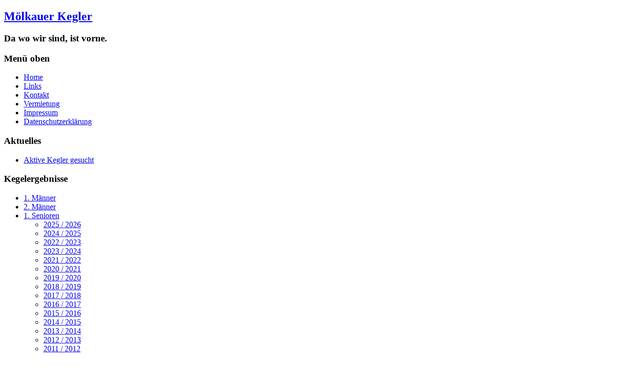

--- FILE ---
content_type: text/html; charset=utf-8
request_url: http://www.xn--mlkauer-kegler-vpb.de/index.php/2012-08-20-19-32-08/1-senioren-2013-2014
body_size: 5673
content:
<!DOCTYPE html PUBLIC "-//W3C//DTD XHTML 1.0 Transitional//EN" "http://www.w3.org/TR/xhtml1/DTD/xhtml1-transitional.dtd">
<html xmlns="http://www.w3.org/1999/xhtml" xml:lang="de-de" lang="de-de" >

<head>
<base href="http://www.xn--mlkauer-kegler-vpb.de/index.php/2012-08-20-19-32-08/1-senioren-2013-2014" />
	<meta http-equiv="content-type" content="text/html; charset=utf-8" />
	<meta name="generator" content="Joomla! - Open Source Content Management" />
	<title>2013 / 2014</title>
	<link href="/index.php/2012-08-20-19-32-08/1-senioren-2013-2014?format=feed&amp;type=rss" rel="alternate" type="application/rss+xml" title="RSS 2.0" />
	<link href="/index.php/2012-08-20-19-32-08/1-senioren-2013-2014?format=feed&amp;type=atom" rel="alternate" type="application/atom+xml" title="Atom 1.0" />
	<link href="/templates/a4joomla-riverside-free/favicon.ico" rel="shortcut icon" type="image/vnd.microsoft.icon" />
	<link href="/plugins/content/arisexylightboxlite/arisexylightboxlite/js/sexylightbox.css" rel="stylesheet" type="text/css" />
	<script type="application/json" class="joomla-script-options new">{"csrf.token":"c940f11e18067621d86fd02477845543","system.paths":{"root":"","base":""}}</script>
	<script src="//ajax.googleapis.com/ajax/libs/jquery/1.8.2/jquery.min.js" type="text/javascript"></script>
	<script src="/plugins/content/arisexylightboxlite/arisexylightboxlite/js/jquery.noconflict.js" type="text/javascript"></script>
	<script src="/plugins/content/arisexylightboxlite/arisexylightboxlite/js/jquery.easing.js" type="text/javascript"></script>
	<script src="/plugins/content/arisexylightboxlite/arisexylightboxlite/js/jquery.sexylightbox.min.js" type="text/javascript"></script>
	<script src="/media/jui/js/jquery.min.js?fbc4854c3c2ce47ccf404ca8387d9995" type="text/javascript"></script>
	<script src="/media/jui/js/jquery-noconflict.js?fbc4854c3c2ce47ccf404ca8387d9995" type="text/javascript"></script>
	<script src="/media/jui/js/jquery-migrate.min.js?fbc4854c3c2ce47ccf404ca8387d9995" type="text/javascript"></script>
	<script src="/media/system/js/caption.js?fbc4854c3c2ce47ccf404ca8387d9995" type="text/javascript"></script>
	<script src="/media/jui/js/bootstrap.min.js?fbc4854c3c2ce47ccf404ca8387d9995" type="text/javascript"></script>
	<script src="/media/system/js/mootools-core.js?fbc4854c3c2ce47ccf404ca8387d9995" type="text/javascript"></script>
	<script src="/media/system/js/core.js?fbc4854c3c2ce47ccf404ca8387d9995" type="text/javascript"></script>
	<script src="/media/system/js/mootools-more.js?fbc4854c3c2ce47ccf404ca8387d9995" type="text/javascript"></script>
	<script type="text/javascript">
jQuery(document).ready(function(){ SexyLightbox.initialize({"color":"blanco","dir":"\/plugins\/content\/arisexylightboxlite\/arisexylightboxlite\/js\/sexyimages"}); });jQuery(window).on('load',  function() {
				new JCaption('img.caption');
			});jQuery(function($){ initTooltips(); $("body").on("subform-row-add", initTooltips); function initTooltips (event, container) { container = container || document;$(container).find(".hasTooltip").tooltip({"html": true,"container": "body"});} });
	</script>

<link rel="stylesheet" href="/templates/system/css/system.css" type="text/css" />
<link rel="stylesheet" href="/templates/system/css/general.css" type="text/css" />
<link rel="stylesheet" href="/templates/a4joomla-riverside-free/css/template.css" type="text/css" />
<link rel="stylesheet" href="/templates/a4joomla-riverside-free/css/blue.css" type="text/css" />
<!--[if IE 6]>
<link rel="stylesheet" href="/templates/a4joomla-riverside-free/css/ie6.css" type="text/css" />
<style type="text/css">
img, div, a, input { behavior: url(/templates/a4joomla-riverside-free/iepngfix.htc) }
#search input.inputbox { behavior:none;}
</style>
<script src="/templates/a4joomla-riverside-free/js/iepngfix_tilebg.js" type="text/javascript"></script>
<![endif]-->
<!--[if lte IE 7]>
<link rel="stylesheet" href="/templates/a4joomla-riverside-free/css/ie67.css" type="text/css" />
<![endif]-->
<!--[if lte IE 8]>
<style type="text/css">
#search input.inputbox { behavior: url(/templates/a4joomla-riverside-free/js/PIE.php) }
</style>
<![endif]-->
<style type="text/css">
 #logo {
    width:500px;
 }
 #headerright {
    width:460px;
	 } 
 #search {
   width:0px;
   height:32px;
 }
 #slideshow-container {
	width:950px;
	height:440px;
 }
 #slideshow-container img { 
	width:950px; 
	height:440px;
 }
 #slcontrol {
	width:950px; 
	top:44.318181818182%;
 }
 a#slprev {
    background: url("/templates/a4joomla-riverside-free/images/previous-white.png") no-repeat scroll left center transparent;
 }
 a#slnext {
    background: url("/templates/a4joomla-riverside-free/images/next-white.png") no-repeat scroll right center transparent;
 }
</style>
<script src="/templates/a4joomla-riverside-free/js/verysimpleslideshow.js" type="text/javascript"></script>
<script type="text/javascript" src="http://www.xn--mlkauer-kegler-vpb.de/plugins/system/mooimageck/mooimageck/mooPuffy_CK.js"></script>
<script type="text/javascript">
window.addEvent('domready', function() {new Moopuffy_ck($$('.moopuffy'),{mooDuree:500,ratio:1.3});});
</script>
<script type="text/javascript" src="http://www.xn--mlkauer-kegler-vpb.de/plugins/system/mooimageck/mooimageck/mooOpacite_CK.js"></script>
<script type="text/javascript">
window.addEvent('domready', function() {new mooOpacite_ck($$('.mooopacite'),{mooDuree1:100,mooDuree2:500,opacite:0.5});});
</script>
<script type="text/javascript" src="http://www.xn--mlkauer-kegler-vpb.de/plugins/system/mooimageck/mooimageck/mooShake_CK.js"></script>
<script type="text/javascript">
window.addEvent('domready', function() {new MooShake_ck($$('.mooshake'),{mooDuree:100});});
</script>
<script type="text/javascript" src="http://www.xn--mlkauer-kegler-vpb.de/plugins/system/mooimageck/mooimageck/reflection.js"></script>
</head>
<body>

<div id="topbg" class="gainlayout"> 
<div id="bottombg" class="gainlayout"> 

<div id="allwrap" class="gainlayout" style="width:980px;">

<div id="header" class="gainlayout">   
      <div id="logo" class="gainlayout">
         	<h2><a href="http://www.xn--mlkauer-kegler-vpb.de/" title="Mölkauer Kegler">Mölkauer Kegler</a></h2>
			<h3>Da wo wir sind, ist vorne.</h3> 
      </div>
	  <div id="headerright" class="gainlayout">
                <div class="clr"></div>
      </div>
      <div class="clr"></div>
</div>

<div id="topmenuwrap" class="gainlayout">
              <div id="topmenu" class="gainlayout">
           		<div class="moduletable">
							<h3>Menü oben</h3>
						<div id="module-142" class="ngemodule ngemodule-joomla" data-module-label="Menü oben" data-module-id="142" data-module-module="mod_menu"><ul class="nav menu mod-list">
<li class="item-234 default"><a href="/index.php" >Home</a></li><li class="item-237"><a href="/index.php/links" >Links</a></li><li class="item-235"><a href="/index.php/kontakt" >Kontakt</a></li><li class="item-342"><a href="/index.php/vermietung" >Vermietung</a></li><li class="item-236"><a href="/index.php/impressum" >Impressum</a></li><li class="item-344"><a href="/index.php/datenschutzerklaerung" >Datenschutzerklärung</a></li></ul>
</div>		</div>
	
           <div class="clr"></div>
         </div> 
               <div class="clr"></div>
</div> 

<div id="wrap" class="gainlayout">

   

   
  <div id="cbody" class="gainlayout">
    <div id="sidebar" style="width:190px;">     
      		<div class="moduletable">
							<h3>Aktuelles</h3>
						<div id="module-151" class="ngemodule ngemodule-joomla" data-module-label="Aktuelles" data-module-id="151" data-module-module="mod_menu"><ul class="nav menu mod-list">
<li class="item-303"><a href="/index.php/aktive-kegler-gesucht" >Aktive Kegler gesucht</a></li></ul>
</div>		</div>
			<div class="moduletable">
							<h3>Kegelergebnisse</h3>
						<div id="module-143" class="ngemodule ngemodule-joomla" data-module-label="Kegelergebnisse" data-module-id="143" data-module-module="mod_menu"><ul class="nav menu mod-list">
<li class="item-239 parent"><a href="/index.php/2012-08-19-15-01-07/maenner1-2025-2026" >1. Männer</a></li><li class="item-384 parent"><a href="/index.php/2012-08-19-15-01-8/maenner2-2025-2026" >2. Männer</a></li><li class="item-242 active deeper parent"><a href="/index.php/2012-08-20-19-32-08/1-senioren-2025-2026" >1. Senioren</a><ul class="nav-child unstyled small"><li class="item-403"><a href="/index.php/2012-08-20-19-32-08/1-senioren-2025-2026" >2025 / 2026</a></li><li class="item-398"><a href="/index.php/2012-08-20-19-32-08/1-senioren-2024-2025" >2024 / 2025</a></li><li class="item-387"><a href="/index.php/2012-08-20-19-32-08/1-senioren-2022-2023" >2022 / 2023</a></li><li class="item-393"><a href="/index.php/2012-08-20-19-32-08/1-senioren-2023-2024" >2023 / 2024</a></li><li class="item-380"><a href="/index.php/2012-08-20-19-32-08/1-senioren-2021-2022" >2021 / 2022</a></li><li class="item-377"><a href="/index.php/2012-08-20-19-32-08/1-senioren-2020-2021" >2020 / 2021</a></li><li class="item-371"><a href="/index.php/2012-08-20-19-32-08/1-senioren-2019-2020" >2019 / 2020</a></li><li class="item-347"><a href="/index.php/2012-08-20-19-32-08/1-senioren-2018-2019" >2018 / 2019</a></li><li class="item-340"><a href="/index.php/2012-08-20-19-32-08/1-senioren-2017-2018" >2017 / 2018</a></li><li class="item-334"><a href="/index.php/2012-08-20-19-32-08/1-senioren-2016-2017" >2016 / 2017</a></li><li class="item-316"><a href="/index.php/2012-08-20-19-32-08/1-senioren-2015-2016" >2015 / 2016</a></li><li class="item-297"><a href="/index.php/2012-08-20-19-32-08/1-senioren-2014-2015" >2014 / 2015</a></li><li class="item-289 current active"><a href="/index.php/2012-08-20-19-32-08/1-senioren-2013-2014" >2013 / 2014</a></li><li class="item-241"><a href="/index.php/2012-08-20-19-32-08/senioren-1-2012-2013a" >2012 / 2013</a></li><li class="item-246"><a href="/index.php/2012-08-20-19-32-08/senioren-1-2011-2012" >2011 / 2012</a></li></ul></li><li class="item-247 parent"><a href="/index.php/2012-08-20-19-32-9/2-senioren-2025-2026" >2. Senioren</a></li></ul>
</div>		</div>
			<div class="moduletable">
							<h3>Pokalspiele</h3>
						<div id="module-144" class="ngemodule ngemodule-joomla" data-module-label="Pokalspiele" data-module-id="144" data-module-module="mod_menu"><ul class="nav menu mod-list">
<li class="item-299 parent"><a href="/index.php/2014-09-01-18-50-39/2023-2024" >Günter-Jordan Pokal</a></li><li class="item-300 parent"><a href="/index.php/2014-09-01-18-51-47/stadtpokal-2019-2020" >Stadtpokal</a></li></ul>
</div>		</div>
			<div class="moduletable">
							<h3>Sektionsmeisterschaften</h3>
						<div id="module-145" class="ngemodule ngemodule-joomla" data-module-label="Sektionsmeisterschaften" data-module-id="145" data-module-module="mod_menu"></div>		</div>
			<div class="moduletable">
							<h3>Sportstätte</h3>
						<div id="module-146" class="ngemodule ngemodule-joomla" data-module-label="Sportstätte" data-module-id="146" data-module-module="mod_menu"><ul class="nav menu mod-list">
<li class="item-302"><a href="/index.php/abteilungsleitung" >Abteilungsleitung</a></li><li class="item-255"><a href="/index.php/informationen" >Informationen</a></li><li class="item-261"><a href="/index.php/bahnrekorde" >Bahnrekorde</a></li><li class="item-262"><a href="/index.php/trainingszeiten" >Trainingszeiten</a></li></ul>
</div>		</div>
	    
  </div>
    <div id="content60" style="width:720px;">    
      <div id="content" class="gainlayout">
	  <div id="system-message-container">
	</div>

      <div class="blog" itemscope itemtype="https://schema.org/Blog">
	
			<h2> 							<span class="subheading-category">1. Senioren - 2013 / 2014</span>
					</h2>
		
	
	
	
				<div class="items-leading clearfix">
							<div class="leading-0"
					itemprop="blogPost" itemscope itemtype="https://schema.org/BlogPosting">
					
	<div class="page-header">
					<h2 itemprop="name">
									Tabelle - Bezirksklasse Senioren 2013 / 2014							</h2>
		
		
		
			</div>







<table id="background-image">
	<thead>
		<tr>
			<th scope="row">
				&nbsp;</th>
			<th scope="col">
				&nbsp;</th>
			<th colspan="2" rowspan="1" scope="col">
				Gesamt</th>
			<th colspan="2" rowspan="1" scope="col">
				Heim</th>
			<th colspan="2" rowspan="1" scope="col">
				Ausw&auml;rts</th>
		</tr>
		<tr>
			<th scope="row">
				Platz</th>
			<th scope="col">
				Mannschaft</th>
			<th scope="col">
				Punkte</th>
			<th scope="col">
				Kegel</th>
			<th scope="col">
				Punkte</th>
			<th scope="col">
				Kegel</th>
			<th scope="col">
				Punkte</th>
			<th scope="col">
				Kegel</th>
		</tr>
	</thead>
	<tbody>
		<tr>
			<th scope="row">
				1</th>
			<td>
				SSV 1952 Torgau I</td>
			<td>
				22 : 6</td>
			<td>
				28841</td>
			<td>
				&nbsp;</td>
			<td>
				14646</td>
			<td>
				&nbsp;</td>
			<td>
				14195</td>
		</tr>
		<tr>
			<th scope="row">
				2</th>
			<td>
				KSV Blau - Gelb Taucha</td>
			<td>
				16 : 12</td>
			<td>
				28129</td>
			<td>
				&nbsp;</td>
			<td>
				14267</td>
			<td>
				&nbsp;</td>
			<td>
				13862</td>
		</tr>
		<tr>
			<th scope="row">
				<strong>3</strong></th>
			<td>
				Turbine Leipzig</td>
			<td>
				16 : 12</td>
			<td>
				27164</td>
			<td>
				&nbsp;</td>
			<td>
				13811</td>
			<td>
				&nbsp;</td>
			<td>
				13353</td>
		</tr>
		<tr>
			<th scope="row">
				4</th>
			<td>
				Paunsdorfer SV 1991</td>
			<td>
				12 : 16</td>
			<td>
				28101</td>
			<td>
				&nbsp;</td>
			<td>
				14246</td>
			<td>
				&nbsp;</td>
			<td>
				13855</td>
		</tr>
		<tr>
			<th scope="row">
				5</th>
			<td>
				<span style="color:#0000cd;"><strong>SV M&ouml;lkau 04</strong></span></td>
			<td>
				<span style="color:#0000cd;"><strong>12 : 16</strong></span></td>
			<td>
				<span style="color:#0000cd;"><strong>28437</strong></span></td>
			<td>
				&nbsp;</td>
			<td>
				<span style="color:#0000cd;"><strong>14642</strong></span></td>
			<td>
				&nbsp;</td>
			<td>
				<span style="color:#0000cd;"><strong>13795</strong></span></td>
		</tr>
		<tr>
			<th scope="row">
				6</th>
			<td>
				D&ouml;belner SC 02/90</td>
			<td>
				12 : 16</td>
			<td>
				27088</td>
			<td>
				&nbsp;</td>
			<td>
				13956</td>
			<td>
				&nbsp;</td>
			<td>
				13132</td>
		</tr>
		<tr>
			<th scope="row">
				7</th>
			<td>
				SG Rotation Leipzig 1950</td>
			<td>
				12 : 16</td>
			<td>
				27190</td>
			<td>
				&nbsp;</td>
			<td>
				13810</td>
			<td>
				&nbsp;</td>
			<td>
				13380</td>
		</tr>
		<tr>
			<th scope="row">
				8</th>
			<td>
				SV Fortuna Leipzig</td>
			<td>
				10 : 18</td>
			<td>
				27455</td>
			<td>
				&nbsp;</td>
			<td>
				13749</td>
			<td>
				&nbsp;</td>
			<td>
				13706</td>
		</tr>
	</tbody>
</table>
<p>
	Stand: 14. Spieltag - Endstand</p>
<hr />
<p>
	&nbsp;</p>




				</div>
									</div><!-- end items-leading -->
	
	
																	<div class="items-row cols-1 row-0 row-fluid clearfix">
						<div class="span12">
				<div class="item column-1"
					itemprop="blogPost" itemscope itemtype="https://schema.org/BlogPosting">
					
	<div class="page-header">
					<h2 itemprop="name">
									14. Spieltag							</h2>
		
		
		
			</div>







<table id="gradient-style">
	<tbody>
		<tr>
			<td style="width: 40%">
				<span style="color:#0000cd;"><strong>SV M&ouml;lkau 04<br />
				(&nbsp; )</strong></span></td>
			<td style="width: 20%">
				<span style="color:#0000cd;"><strong><u>2068 </u>: 1999</strong></span></td>
			<td style="width: 40%">
				<span style="color:#0000cd;"><strong>SV Fortuna Leipzig<br />
				(&nbsp; )</strong></span></td>
		</tr>
		<tr>
			<td>
				SSV 1952 Torgau I<br />
				(&nbsp; )</td>
			<td>
				<u>2095 </u>: 1946</td>
			<td>
				Paunsdorfer SV 1991<br />
				(&nbsp; )</td>
		</tr>
		<tr>
			<td>
				KSV Blau - Gelb Taucha II<br />
				(&nbsp; )</td>
			<td>
				<u>1965 </u>: 1833</td>
			<td>
				Turbine Leipzig<br />
				(&nbsp; )</td>
		</tr>
		<tr>
			<td>
				SG Rotation Leipzig 1950<br />
				(&nbsp; )</td>
			<td>
				<u>1938 </u>: 1847</td>
			<td>
				D&ouml;belner SC 02/90<br />
				(&nbsp; )</td>
		</tr>
	</tbody>
</table>
<p>
	&nbsp;</p>




				</div>
				<!-- end item -->
							</div><!-- end span -->
							</div><!-- end row -->
																			<div class="items-row cols-1 row-1 row-fluid clearfix">
						<div class="span12">
				<div class="item column-1"
					itemprop="blogPost" itemscope itemtype="https://schema.org/BlogPosting">
					
	<div class="page-header">
					<h2 itemprop="name">
									13. Spieltag							</h2>
		
		
		
			</div>







<table id="gradient-style">
	<tbody>
		<tr>
			<td style="width: 40%">
				D&ouml;belner SC 02/90<br />
				(&nbsp; )</td>
			<td style="width: 20%">
				<u>1975 </u>: 1969</td>
			<td style="width: 40%">
				KSV Blau - Gelb Taucha II<br />
				(&nbsp; )</td>
		</tr>
		<tr>
			<td>
				Turbine Leipzig<br />
				(&nbsp; )</td>
			<td>
				<u>1938 </u>: 1818</td>
			<td>
				SG Rotation Leipzig 1950<br />
				(&nbsp; )</td>
		</tr>
		<tr>
			<td>
				SV Fortuna Leipzig<br />
				(&nbsp; )</td>
			<td>
				2008 : <u>2038</u></td>
			<td>
				SSV 1952 Torgau I<br />
				(&nbsp; )</td>
		</tr>
		<tr>
			<td>
				<span style="color:#0000cd;"><strong>Paunsdorfer SV 1991<br />
				(&nbsp; )</strong></span></td>
			<td>
				<span style="color:#0000cd;"><strong><u>2054 </u>: 2038</strong></span></td>
			<td>
				<span style="color:#0000cd;"><strong>SV M&ouml;lkau 04<br />
				(&nbsp; )</strong></span></td>
		</tr>
	</tbody>
</table>
<p>
	&nbsp;</p>




				</div>
				<!-- end item -->
							</div><!-- end span -->
							</div><!-- end row -->
																			<div class="items-row cols-1 row-2 row-fluid clearfix">
						<div class="span12">
				<div class="item column-1"
					itemprop="blogPost" itemscope itemtype="https://schema.org/BlogPosting">
					
	<div class="page-header">
					<h2 itemprop="name">
									12. Spieltag							</h2>
		
		
		
			</div>







<table id="gradient-style">
	<tbody>
		<tr>
			<td style="width: 40%">
				KSV Blau - Gelb Taucha II<br />
				(&nbsp; )</td>
			<td style="width: 20%">
				<u>2114 </u>: 2039</td>
			<td style="width: 40%">
				Paunsdorfer SV 1991<br />
				(&nbsp; )</td>
		</tr>
		<tr>
			<td>
				<span style="color:#0000cd;"><strong>SSV 1952 Torgau I<br />
				(&nbsp; )</strong></span></td>
			<td>
				<span style="color:#0000cd;"><strong><u>2128 </u>: 1999</strong></span></td>
			<td>
				<span style="color:#0000cd;"><strong>SV M&ouml;lkau 04<br />
				(&nbsp; )</strong></span></td>
		</tr>
		<tr>
			<td>
				SG Rotation Leipzig 1950<br />
				(&nbsp; )</td>
			<td>
				<u>1940 </u>: 1873</td>
			<td>
				SV Fortuna Leipzig<br />
				(&nbsp; )</td>
		</tr>
		<tr>
			<td>
				Turbine Leipzig<br />
				(&nbsp; )</td>
			<td>
				<u>1936 </u>: 1767</td>
			<td>
				D&ouml;belner SC 02/90<br />
				(&nbsp; )</td>
		</tr>
	</tbody>
</table>
<p>
	&nbsp;</p>




				</div>
				<!-- end item -->
							</div><!-- end span -->
							</div><!-- end row -->
																			<div class="items-row cols-1 row-3 row-fluid clearfix">
						<div class="span12">
				<div class="item column-1"
					itemprop="blogPost" itemscope itemtype="https://schema.org/BlogPosting">
					
	<div class="page-header">
					<h2 itemprop="name">
									11. Spieltag							</h2>
		
		
		
			</div>







<p>
	<a href="/files/Spielberichte/2013-2014/Senioren1_11__Spieltag.jpg" rel="sexylightbox[Spielbericht]">Spielbericht</a></p>
<table id="gradient-style">
	<tbody>
		<tr>
			<td style="width: 40%">
				SV Fortuna Leipzig<br />
				( Schandert 421 )</td>
			<td style="width: 20%">
				1890 : <u>1970</u></td>
			<td style="width: 40%">
				KSV Blau - Gelb Taucha II<br />
				( Erhard 430 )</td>
		</tr>
		<tr>
			<td>
				Paunsdorfer SV 1991<br />
				( Vendt 463 )</td>
			<td>
				<u>2027 </u>: 1902</td>
			<td>
				Turbine Leipzig<br />
				( Scharf 419 )</td>
		</tr>
		<tr>
			<td>
				SSV 1952 Torgau I<br />
				( Zimmer 445 )</td>
			<td>
				<u>2115 </u>: 1836</td>
			<td>
				D&ouml;belner SC 02/90<br />
				( Dewitz 393 )</td>
		</tr>
		<tr>
			<td>
				<span style="color:#0000cd;"><strong>SV M&ouml;lkau 04<br />
				( Graul 454 )</strong></span></td>
			<td>
				<span style="color:#0000cd;"><strong><u>2066 </u>: 1965</strong></span></td>
			<td>
				<span style="color:#0000cd;"><strong>SG Rotation Leipzig 1950<br />
				( Gottweis 403 )</strong></span></td>
		</tr>
	</tbody>
</table>
<p>
	&nbsp;</p>




				</div>
				<!-- end item -->
							</div><!-- end span -->
							</div><!-- end row -->
						
			<div class="items-more">
			
<ol class="nav nav-tabs nav-stacked">
			<li>
			<a href="/index.php/2012-08-20-19-32-08/1-senioren-2013-2014/201-senioren-1-2013-2014-spieltag-10">
				10. Spieltag</a>
		</li>
			<li>
			<a href="/index.php/2012-08-20-19-32-08/1-senioren-2013-2014/199-senioren-1-2013-2014-spieltag-9">
				09. Spieltag</a>
		</li>
			<li>
			<a href="/index.php/2012-08-20-19-32-08/1-senioren-2013-2014/193-senioren-1-2013-2014-spieltag-8">
				08. Spieltag</a>
		</li>
			<li>
			<a href="/index.php/2012-08-20-19-32-08/1-senioren-2013-2014/191-senioren-1-2013-2014-spieltag-7">
				07. Spieltag</a>
		</li>
	</ol>
		</div>
	
				<div class="pagination">
							<p class="counter pull-right"> Seite 1 von 3 </p>
						<ul>
	<li class="pagination-start"><span class="pagenav">Start</span></li>
	<li class="pagination-prev"><span class="pagenav">Zurück</span></li>
			<li><span class="pagenav">1</span></li>			<li><a href="/index.php/2012-08-20-19-32-08/1-senioren-2013-2014?start=5" class="pagenav">2</a></li>			<li><a href="/index.php/2012-08-20-19-32-08/1-senioren-2013-2014?start=10" class="pagenav">3</a></li>		<li class="pagination-next"><a title="Weiter" href="/index.php/2012-08-20-19-32-08/1-senioren-2013-2014?start=5" class="hasTooltip pagenav">Weiter</a></li>
	<li class="pagination-end"><a title="Ende" href="/index.php/2012-08-20-19-32-08/1-senioren-2013-2014?start=10" class="hasTooltip pagenav">Ende</a></li>
</ul>
 </div>
	</div>
 
      </div>    
  </div>
    <div class="clr"></div>
  </div>
  
<!--end of wrap-->
</div>
    
<!--end of allwrap-->
</div>
<div id="footerwrap" class="gainlayout" style="width:980px;"> 
  <div id="footer" class="gainlayout">  
       	
         		<div class="moduletable">
							<h3>Sponsor</h3>
						<div id="module-150" class="ngemodule ngemodule-joomla ngemodule-joomla-custom ngelayout ngelayout-module" data-module-label="Sponsor" data-module-id="150" data-module-module="mod_custom">

<div class="custom"  >
	<div style="background-color:#FFFFFF">
	<br />
	&nbsp;
	<table align="center" cellpadding="1" cellspacing="1" style="width: 100%;">
		<tbody>
			<tr>
				<td style="text-align: center;">
					<a href="http://www.fliesenland-leipzig.de" target="_blank"><img alt="" src="/images/sponsor/Logo-Fliesenland.jpg" style="width: 200px; height: 90px;" /></a></td>
				<td style="text-align: center; vertical-align: middle;">
					<strong>Wir bedanken uns bei unserem Sponsor f&uuml;r die Unterst&uuml;tzung.<br />
					<a href="http://www.fliesenland-leipzig.de" target="_blank">www.fliesenland-leipzig.de</a></strong></td>
				<td>
					<a href="http://www.fliesenland-leipzig.de" target="_blank"><img alt="" src="/images/sponsor/fliesenland2.jpg" style="width: 200px; height: 90px;" /></a></td>
			</tr>
		</tbody>
	</table>
	<br />
	&nbsp;</div>
</div>
</div>		</div>
	    
         </div>
  <div id="a4j"><a href="http://a4joomla.com/">Joomla templates by a4joomla</a></div> 
</div>

<!-- end of bottombg -->
</div>
    
<!-- end of topbg -->
</div>

</body>
</html>
